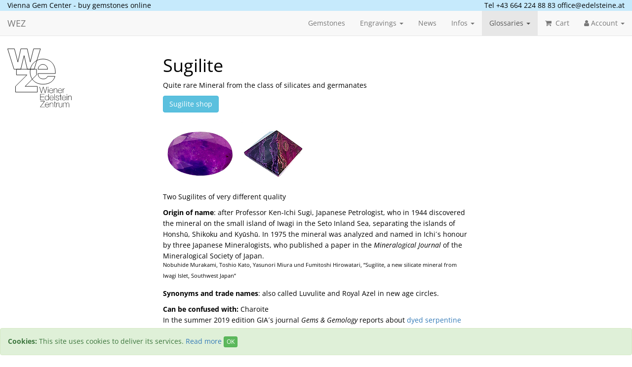

--- FILE ---
content_type: text/html; charset=utf-8
request_url: https://www.edelsteine.at/en/glossaries/lexicon/sugilite/
body_size: 5328
content:
<!DOCTYPE html>
<html lang="en" xml:lang="en" xmlns="http://www.w3.org/1999/xhtml">
<head>
    <title>Sugilite - Gemstone Dictionary</title>
    <meta name="ROBOTS" content="INDEX, FOLLOW" />
  <meta name="Rating" content="General" />
  <meta name="revisit-after" content="5 Days" />
  <meta name="viewport" content="width=device-width, initial-scale=1.0">
<link rel="alternate" hreflang="de" href="/de/glossare/lexikon/sugilith/" />
<link rel="alternate" hreflang="en" href="/en/glossaries/lexicon/sugilite/" />
    <meta charset="UTF-8"/>
    <meta name="format-detection" content="telephone=no">
    <meta name="google-site-verification" content="rvyeGNxO-IOd9CQcOnhC7uKbqKYZ_0RzFjXQfD6ckhE" />
      <link rel="stylesheet" type="text/css"
          href="/res/font-awesome/css/font-awesome.min.css?u=1498231840"/>
    <link rel="stylesheet" type="text/css"
          href="/res/bootstrap/css/bootstrap.min.css?u=1498231837"/>
    <link rel="stylesheet" type="text/css" href="/res/select2/css/select2.min.css"/>
    <link rel="stylesheet" type="text/css" href="/res/select2/css/select2-bootstrap.min.css"/>
    <link rel="stylesheet" type="text/css" href="/res/css/main.css?u=1664654347"/>
    <link rel="stylesheet" type="text/css" href="/res/css/narrow.css?u=1498231837"/>

    <script type="text/javascript" src="/res/js/jquery-3.2.1.min.js"></script>
    <script type="text/javascript">
      function sndmail(sDom, sUser){return("mail"+"to:"+sUser+"@"+sDom.replace(/%23/g,"."));}
      function spam_stopper(u,d) { document.write('<a href=\"mailto:'+u+'@'+d+'\">');document.write(u+'@'+d +'</a>'); }
      function tb(obj) { obj.target = '_blank';}
      function target_parent(obj) {obj.target = '_parent';}
    </script>
      <link rel="icon" href="/favicon.ico" type="image/x-icon"/>
    <link rel="shortcut icon" href="/favicon.ico" type="image/x-icon"/>
  </head><body class="logo">
<div id="header">
    <div class="container-fluid">
              <div class="row first">
            <div class="col-sm-12 hidden-overflow-xs">Vienna Gem Center - buy gemstones online</div>
            <div class="col-sm-12 hidden-xs text-right contact">Tel +43 664 224 88 83 <a href="" onmouseover="$(this).attr('href', sndmail('edelsteine%23at', 'office', ''));return false;" onfocus="$(this).attr('href', sndmail('edelsteine%23at', 'office', ''));return false;"><script>document.write('office&#64;edelsteine.at');</script><noscript>JavaScript is required to view this E-Mail address</noscript></a></div>
        </div>
    </div> <!-- /.container -->
    <!-- Navigation Start -->
    <nav class="navbar navbar-default navbar-static-top">
        <div class="container-fluid">
            <!-- Brand and toggle get grouped for better mobile display -->
            <div class="navbar-header">
                <button type="button" class="navbar-toggle" data-toggle="collapse"
                        data-target="#wez-navbar">
                    <span class="sr-only">Toggle navigation</span>
                    <span class="icon-bar"></span>
                    <span class="icon-bar"></span>
                    <span class="icon-bar"></span>
                </button>
                <a class="navbar-brand" href="/en/">WEZ</a>
            </div>
            <!-- Collect the nav links, forms, and other content for toggling -->
            <div class="collapse navbar-collapse" id="wez-navbar">
                <ul class="nav navbar-nav navbar-right">
                  <li><a href="/en/gemstones/new-entries/">Gemstones</a></li><li class="dropdown"><a href="#" class="dropdown-toggle" data-toggle="dropdown">Engravings <b class="caret"></b></a>
            <ul class="dropdown-menu"><li><a href="/en/engravings/glyptic-art/">Glyptic Art</a></li><li><a href="/en/engravings/monograms/">Monograms</a></li><li><a href="/en/engravings/coat-of-arms/">Coat of Arms</a></li><li><a href="/en/engravings/engraving-a-coat-of-arms/">Here´s how</a></li><li><a href="/en/engravings/general-info/">General Info</a></li><li class="divider"></li><li><a href="/en/engravings/history-of-heraldry/">Heraldry</a></li><li><a href="/en/engravings/basic-rules-of-heraldry/">Basic Rules</a></li><li><a href="/en/engravings/shields-used-in-heraldry/">Shields</a></li></ul></li><li><a href="/en/news/">News</a></li><li class="dropdown"><a href="#" class="dropdown-toggle" data-toggle="dropdown">Infos <b class="caret"></b></a>
            <ul class="dropdown-menu"><li><a href="/en/infos/company-profile/">Company Profile</a></li><li><a href="/en/infos/terms-of-business/">Terms of Business</a></li><li><a href="/en/infos/shipment-and-insurance/">Shipment & Insurance</a></li><li><a href="/en/infos/payment-options/">Payment</a></li><li><a href="/en/infos/links/">Links</a></li><li><a href="/en/infos/imprint/">Imprint</a></li><li><a href="/en/infos/privacy_statement/">Privacy Statement</a></li></ul></li><li class="dropdown active""><a href="#" class="dropdown-toggle" data-toggle="dropdown">Glossaries <b class="caret"></b></a>
            <ul class="dropdown-menu"><li class="active"><a href="/en/glossaries/lexicon/">Gemstone Dictionary</a></li><li><a href="/en/glossaries/gemstone-glossary/">Technical Terms</a></li><li><a href="/en/glossaries/gemstone-treatments/">Gemstone Treatment</a></li><li><a href="/en/glossaries/heraldic-glossary/">Heraldic Glossary</a></li></ul></li><li><a href="/en/cart/"><em class="fa fa-shopping-cart">&#160;</em> Cart</a></li><li class="dropdown">
                <a href="#" class="dropdown-toggle" data-toggle="dropdown"><i class="fa fa-user"></i> Account <b class="caret"></b></a>
                <ul class="dropdown-menu"><li><a href="#" data-toggle="modal" data-target="#wezLogin"><i class="fa fa-sign-in"></i> Sign in</a></li><li><a href="/en/registrieren/"><i class="fa fa-user-plus" aria-hidden="true"></i> Register</a></li></ul></li>                </ul>
            </div><!-- /.navbar-collapse -->
        </div><!-- /.container-fluid -->
    </nav>
</div><!-- /.header -->
      <div class="container content" id="container">
          <!-- Content -->
        <h1>Sugilite</h1><p>Quite rare Mineral from the class of silicates and germanates</p>

<p><a href="/en/gemstones/sugilite/" class="btn btn-info">Sugilite shop</a></p>

<p><img alt="sugilith sugilite" src="/z/images/lexikon/sugilith/sugilith-oval-1_69.jpg" style="height:150px; width:150px" /><img alt="sugilith pyramide sugilite pyramid" src="/z/images/lexikon/sugilith/sugilith_pyramide.jpg" style="height:150px; width:150px" /><br />
Two Sugilites of very different quality</p>

<p><strong>Origin of name</strong>: after Professor Ken-Ichi Sugi, Japanese Petrologist, who in 1944 discovered the mineral on the small island of Iwagi in the Seto Inland Sea, separating the islands of Honshū, Shikoku and Kyūshū. In 1975 the mineral was analyzed and named in Ichi&acute;s honour by three Japanese Mineralogists, who published a paper in the <em>Mineralogical Journal</em> of the Mineralogical Society of Japan.<br />
<sup>Nobuhide Murakami, Toshio Kato, Yasunori Miura und Fumitoshi Hirowatari, &ldquo;Sugilite, a new silicate mineral from Iwagi Islet, Southwest Japan&rdquo;&#160;</sup></p>

<p><strong>Synonyms and trade names</strong>: also called Luvulite and Royal Azel in new age circles.</p>

<p><strong>Can be confused with:</strong> Charoite<br />
In the summer 2019 edition GIA&acute;s journal <em>Gems &amp; Gemology</em> reports about <a href="https://www.gia.edu/gems-gemology/summer-2019-labnotes-dyed-serpentine-imitating-sugilite" onclick="window.open(this.href); return false;">dyed serpentine imitating sugilite</a><em> </em></p>

<p><strong>Locations:</strong>&#160; by far the most important source is Wessels Mine near the South African town of Hotazel (not quite inappropriately often pronounced &quot;hot as hell&quot;) in the Kalahari manganese fields, where an estimated 80% of the world&acute;s landbased manganese reserves are located.</p>

<p><img alt="sugilith sugilite" src="/z/images/lexikon/sugilith/sugilith_trl_5_12.jpg" style="height:150px; width:150px" /><img alt="sugilith sugilite" src="/z/images/lexikon/sugilith/sugilith-dreieck-2_48.jpg" style="height:150px; width:150px" /><img alt="sugilith sugilite" src="/z/images/lexikon/sugilith/sugilith-faecher-1_40.jpg" style="height:150px; width:150px" /><br />
<img alt="sugilith sugilite" src="/z/images/lexikon/sugilith/sugilith-faecher-cab-1_99.jpg" style="height:150px; width:150px" /><img alt="sugilith sugilite" src="/z/images/lexikon/sugilith/sugilith-faecher-cab-2_57.jpg" style="height:150px; width:150px" /><img alt="sugilith sugilite" src="/z/images/lexikon/sugilith/sugilith-trilliant-cab-2_33.jpg" style="height:150px; width:150px" /><br />
Sugilite from Wessels Mine, Hotazel</p>

<p><strong>Handling:</strong> at Mohs hardness of 5.5 to 6.5 sugilite is just about usable for jewellery, but should be handled and worn with great care.<br />
We do not yet know anything about susceptibility to heat and/or acid. If you have working experience with sugilite, please do let us know!</p>

<p><strong>Worth knowing:</strong> the white spots consist of the mineral pektolite, brown and black spots may be one of several manganese oxides like braunite, hausmannite or manganite.</p>

<p><a href="/en/gemstones/sugilite/" class="btn btn-info">Sugilite shop</a></p>

<p>&#160;</p><div class="alert alert-info" style="margin-top: 25px"><div class="row"><div class="col-sm-24"><h4>Gemmological Properties of Sugilite</h4></div><div class="col-sm-8"><strong>Formula:</strong></div><div class="col-sm-16">KNa<sub>2</sub>(Fe+++,Mn+++,Al)<sub>2</sub>Li<sub>3</sub>Si<sub>12</sub>O<sub>30</sub></div><div class="col-sm-8"><strong>Crystal system:</strong></div><div class="col-sm-16">hexagonal</div><div class="col-sm-8"><strong>Mohs hardness:</strong></div><div class="col-sm-16">5.5-6.5</div><div class="col-sm-8"><strong>Specific gravity:</strong></div><div class="col-sm-16">2.74-2.79</div><div class="col-sm-8"><strong>Refractive index:</strong></div><div class="col-sm-16">birefringent, 1.607-1.610</div><div class="col-sm-8"><strong>Max. Birefringence:</strong></div><div class="col-sm-16">0.003</div><div class="col-sm-8"><strong>Pleochroism:</strong></div><div class="col-sm-16">weak, light pink / pink</div><div class="col-sm-8"><strong>Lustre:</strong></div><div class="col-sm-16">vitreous</div><div class="col-sm-8"><strong>Cleavage:</strong></div><div class="col-sm-16">weak, indistinct</div><div class="col-sm-8"><strong>Fracture:</strong></div><div class="col-sm-16">uneven to conchoidal</div><div class="col-sm-8"><strong>Colour:</strong></div><div class="col-sm-16">type locality: brownish to yellowich green, otherwise purple</div></div></div>      </div>

      <div class="container content " >
          <div class="row" id="footer">
              <div class="col-xs-12" style="text-align: left; margin-left: -10px">
                  <a href="/en/infos/terms-of-business/">Terms of Business</a>  &nbsp;  <a href="/en/infos/imprint/">Imprint</a></div>
              <div class="col-xs-12" style="padding-right: 0px">
            <a class="btn btn-sm" role="button" href="/de/glossare/lexikon/sugilith/"><img src="/res/css/g/flag_at.gif" alt="" /> Deutsch</a>              <a href="#" class="btn btn-sm scroll-to-top" role="button"><span
                          class="glyphicon glyphicon-chevron-up"></span> Back to Top</a>
              </div>
          </div>
      </div>
    <!-- Modal Login Form start -->
<div class="modal fade" id="wezLogin">
  <div class="modal-dialog">
    <div class="modal-content">
      <form id="form" action="post" method="post">
        <input type="hidden" name="action" value="signin" />
        <div class="modal-header">
          <button type="button" class="close" data-dismiss="modal"><span aria-hidden="true">&times;</span><span class="sr-only">Close</span></button>
          <h4 class="modal-title">Sign in</h4>
        </div>
        <div class="modal-body">
          <div id="messages"></div>
          <div style="margin-bottom: 15px" class="input-group">
            <span class="input-group-addon"><i class="glyphicon glyphicon-user"></i></span>
            <input id="login-username" type="email" class="form-control" name="iEmail" value="" placeholder="Your Email Address" required="required" />
          </div>
          <div style="margin-bottom: 15px" class="input-group">
            <span class="input-group-addon"><i class="glyphicon glyphicon-lock"></i></span>
            <input type="password" id="login-password" class="form-control" name="iPwd" value="" placeholder="Your Password" required="required" />
          </div>
          <p><a href="/en/customer/account/passwordreset/">Forgot Password?</a></p>
        </div>
        <div class="modal-footer">
          <button type="button" class="btn btn-default" data-dismiss="modal">Close <em class="fa fa-times">&#160;</em></button>
          <button type="submit" class="btn btn-success">Sign in <em class="fa fa-sign-in">&#160;</em></button>
        </div>
      </form>
    </div>
  </div>
</div>
<form id="formreload" action="/en/glossaries/lexicon/sugilite/" method="post">
  <input type="hidden" name="msg" value="" />
  <input type="hidden" name="act" value="" />
</form>
<!-- Modal Login Form end -->
<script type="text/javascript">
  /* ajax login handler */
  $('#form').submit(function(e) {
    var form = $(this);
    var formdata = false;
    if(window.FormData){
      formdata = new FormData(form[0]);
    }

    var formAction = form.attr('action');
    $.ajax({
      type        : 'POST',
      url         : '/en/customer/login/',
      cache       : false,
      data        : formdata ? formdata : form.serialize(),
      contentType : false,
      processData : false,
      dataType: 'json',

      success: function(response) {
        // update div modal
        var $messages=$("#messages");
        $messages.removeClass();
        $messages.empty();
        if(response.type == 'success') {
          // reload current page & post message
          // $('#messages').addClass('alert alert-success').text(response.message);
          $('input[name="msg"]').val(response.message);
          $('input[name="act"]').val('success');
          $('#formreload').submit();
        } else {
          $messages.addClass('alert alert-danger').text(response.message);
        }
      }
    });
    e.preventDefault();
  });
</script>  <script type="text/javascript" src="/res/js/jquery.scrollTo.min.js"></script>
  <script src="/res/bootstrap/js/bootstrap.min.js"></script>

  <script type="text/javascript">
    var AppConfig = {
      lang: "en",
      scrollMenu: "",
      cookieDuration: 365,
      bannerMessage: "This site uses cookies to deliver its services.",
      bannerButton: "OK",
      bannerLinkURL: "/en/infos/privacy_statement/",
      bannerLinkText: "Read more",
      ItemsInCart: "item(s) in cart"
    };
  </script>
    <script type="text/javascript" src="/res/select2/js/select2.custom.min.js"></script>
  <script type="text/javascript" src="/res/js/globals.js?u=1498231840"></script>  </body></html>

--- FILE ---
content_type: text/css
request_url: https://www.edelsteine.at/res/css/main.css?u=1664654347
body_size: 4697
content:
/* open-sans-regular - latin */
@font-face {
  font-family: 'Open Sans';
  font-style: normal;
  font-weight: 400;
  src: local(''),
  url('/res/fonts/open-sans-v34-latin-regular.woff2') format('woff2'), /* Chrome 26+, Opera 23+, Firefox 39+ */
  url('/res/fonts/open-sans-v34-latin-regular.woff') format('woff'); /* Chrome 6+, Firefox 3.6+, IE 9+, Safari 5.1+ */
}
/* open-sans-700 - latin */
@font-face {
  font-family: 'Open Sans';
  font-style: normal;
  font-weight: 700;
  src: local(''),
  url('/res/fonts/open-sans-v34-latin-700.woff2') format('woff2'), /* Chrome 26+, Opera 23+, Firefox 39+ */
  url('/res/fonts/open-sans-v34-latin-700.woff') format('woff'); /* Chrome 6+, Firefox 3.6+, IE 9+, Safari 5.1+ */
}
/* open-sans-italic - latin */
@font-face {
  font-family: 'Open Sans';
  font-style: italic;
  font-weight: 400;
  src: local(''),
  url('/res/fonts/open-sans-v34-latin-italic.woff2') format('woff2'), /* Chrome 26+, Opera 23+, Firefox 39+ */
  url('/res/fonts/open-sans-v34-latin-italic.woff') format('woff'); /* Chrome 6+, Firefox 3.6+, IE 9+, Safari 5.1+ */
}
/* open-sans-700italic - latin */
@font-face {
  font-family: 'Open Sans';
  font-style: italic;
  font-weight: 700;
  src: local(''),
  url('/res/fonts/open-sans-v34-latin-700italic.woff2') format('woff2'), /* Chrome 26+, Opera 23+, Firefox 39+ */
  url('/res/fonts/open-sans-v34-latin-700italic.woff') format('woff'); /* Chrome 6+, Firefox 3.6+, IE 9+, Safari 5.1+ */
}

/* subnav color definition */
body { font-family: "Open Sans", "Helvetica Neue", Helvetica, Arial, sans-serif; font-size: 14px; font-weight: 400; line-height: 1.6; text-rendering: optimizeLegibility; color: black; background: #fff; }
body.stone-list { padding-bottom: 0; }

#edit { width: 700px; margin: auto; }

.important { display: none; }

.content ul:not(.pagination) { padding-left: 20px; }
.content ul:not(.pagination) li { display: block; }
.content ul:not(.pagination) li:before { content: "\e080"; font-family: 'Glyphicons Halflings'; font-size: 9px; float: left; margin-top: 4px; margin-left: -17px; }

/* text in content paragraphs bigger */
.blog p { -webkit-font-smoothing: antialiased; font-size: 16px !important; }

/* show subnavigation dropdowns on hover */
@media screen and (min-width: 768px) { .dropdown:hover .dropdown-menu { display: block; } }
@media screen and (max-width: 767px) { .hidden-overflow-xs { overflow: hidden; white-space: nowrap; text-overflow: ellipsis; width: 100%; display: block; } }
#csidebar { padding-left: 0; padding-right: 0; }

#sidebar { overflow-y: scroll; max-height: 100%; /*margin-top: -20px;*/ /* level 1 */ }
#sidebar ul.nav li { border-top: 1px solid white; background-color: #d3f0ff; margin: 0 !important; /* level 2 */ }
#sidebar ul.nav li .active { background-color: inherit; color: #ff6600; }
#sidebar ul.nav li a { padding: 4px 0 4px 15px; font-size: 12px; color: black; }
#sidebar ul.nav li a.collapsed { background-color: #d3f0ff; position: relative; }
#sidebar ul.nav li a.collapsed:after { content: "\f107"; font-family: FontAwesome; left: 90%; top: 5px; position: absolute; }
#sidebar ul.nav li.active > a, #sidebar ul.nav li > a:hover, #sidebar ul.nav li a:focus { background-color: #d3f0ff; }
#sidebar ul.nav li.active > a, #sidebar ul.nav li a:hover { color: #ff6600; }
#sidebar ul.nav li > ul li { background-color: #eef9fe; /* level 3 */ }
#sidebar ul.nav li > ul li a.collapsed { background-color: #eef9fe; position: relative; }
#sidebar ul.nav li > ul li a.collapsed:after { content: "\f107"; font-family: FontAwesome; left: 90%; top: 5px; position: absolute; }
#sidebar ul.nav li > ul li.active > a, #sidebar ul.nav li > ul li > a:hover, #sidebar ul.nav li > ul li a:focus { background-color: #eef9fe; }
#sidebar ul.nav li > ul li.active > a { color: #ff6600; }
#sidebar ul.nav li > ul li:first-child, #sidebar ul.nav li > ul li:first-child > a, #sidebar ul.nav li > ul li:first-child.active > a, #sidebar ul.nav li > ul li:first-child.active > a:hover, #sidebar ul.nav li > ul li:first-child.active > a:focus { border-top: 1px solid #d3f0ff; background: #eef9fe; /* Old browsers */ background: -moz-linear-gradient(top, #d4dee2 0%, #eef9fe 25%, #eef9fe 100%); /* FF3.6-15 */ background: -webkit-linear-gradient(top, #d4dee2 0%, #eef9fe 25%, #eef9fe 100%); /* Chrome10-25,Safari5.1-6 */ background: linear-gradient(to bottom, #d4dee2 0%, #eef9fe 25%, #eef9fe 100%); /* W3C, IE10+, FF16+, Chrome26+, Opera12+, Safari7+ */ filter: progid:DXImageTransform.Microsoft.gradient(startColorstr='#d4dee2', endColorstr='$subnav-level2-bg', GradientType=0); /* IE6-9 */ }
#sidebar ul.nav li > ul li > ul li { background-color: #fbffff; border-top-color: #eef9fe; }
#sidebar ul.nav li > ul li > ul li > a { background-color: #fbffff; }
#sidebar ul.nav li > ul li > ul li .collapsed { background-color: #fbffff; }
#sidebar ul.nav li > ul li > ul li.active > a, #sidebar ul.nav li > ul li > ul li > a:hover, #sidebar ul.nav li > ul li > ul li a:focus { background-color: #fbffff; }
#sidebar ul.nav li > ul li > ul li.active > a { color: #ff6600; }
#sidebar ul.nav li > ul li > ul li:first-child, #sidebar ul.nav li > ul li > ul li:first-child a, #sidebar ul.nav li > ul li > ul li:first-child.active a, #sidebar ul.nav li > ul li > ul li:first-child.active a:hover, #sidebar ul.nav li > ul li > ul li:first-child.active a:focus { border-top: 1px solid #eef9fe; background: #fbffff; /* Old browsers */ background: -moz-linear-gradient(top, #dfe3e3 0%, #fbffff 25%, #fbffff 100%); /* FF3.6-15 */ background: -webkit-linear-gradient(top, #dfe3e3 0%, #fbffff 25%, #fbffff 100%); /* Chrome10-25,Safari5.1-6 */ background: linear-gradient(to bottom, #dfe3e3 0%, #fbffff 25%, #fbffff 100%); /* W3C, IE10+, FF16+, Chrome26+, Opera12+, Safari7+ */ filter: progid:DXImageTransform.Microsoft.gradient(startColorstr='#dfe3e3', endColorstr='$subnav-level3-bg', GradientType=0); /* IE6-9 */ }

#stonelist { max-width: 900px; padding-bottom: 15px; }
#stonelist section { border-top: 1px solid silver; background-color: white; }
#stonelist h1 + h2 { color: #6f6f6f; margin-top: -5px; }
#stonelist h1 + h2 + p { margin-top: 5px; }

section.stone { border-top: 1px solid silver; background-color: white; }

.panel-body section.stone:first-child { border-top: none; }

.row.stone { padding-top: 10px; padding-bottom: 10px; font-size: 13px; }

.row.info { padding-top: 10px; padding-bottom: 10px; }

.row.first { font-size: 14px; background-color: #c6eafc; }
.row.first a { color: black; }
.row.first a:hover { color: #FF6600; text-decoration: none; }

.title { padding-bottom: 5px; font-size: 16px; }

.w800 { font-size: 16px; }

/* center quantity text box */
input[type=number].quantity { text-align: center; width: 50px; display: inline-block; }

/* wider modal boxes */
@media screen and (min-width: 768px) { .custom-modal { width: 90%; } }
/* darker modal background */
.modal-backdrop.in { opacity: 0.75; }

/* preislisten bei gravuren */
table.pricelist { width: 100%; text-align: center; }
table.pricelist td { font-size: 12px; }
table.pricelist td.topic { font-size: 14px; letter-spacing: 2px; font-weight: bold; }

td.fifth { width: 20%; }

.border-top-bottom { border-top: 2px solid #d9edf7; border-bottom: 2px solid #d9edf7; padding-top: 10px; padding-bottom: 10px; }

.taxhint { text-align: right; font-size: 13px; margin-top: 5px; }

/* Overwrite the default to keep the scrollbar always visible on OS X
::-webkit-scrollbar { -webkit-appearance: none; width: 7px;
}
*/
::-webkit-scrollbar-thumb { border-radius: 4px; background-color: rgba(0, 0, 0, 0.5); -webkit-box-shadow: 0 0 1px rgba(255, 255, 255, 0.5); }

/* show logo background on desktop */
@media screen and (min-width: 925px) { body.logo { background-image: url("/res/css/p/wez-bg.svg"); background-position: 15px 91px; background-repeat: no-repeat; background-size: 130px 134px; background-attachment: fixed; } }
#footer { text-align: right; margin-top: 30px; padding-top: 15px; border-top: 1px solid silver; }
#footer .btn { border-color: #C0C0C0; background-color: #e0e0e0; color: #333333; }
#footer .btn:hover, #footer .btn:focus, #footer .btn:active { border-color: #C0C0C0; background-color: #c0c0c0; color: black; }

.no-gutter > [class*='col-'] { padding-right: 0; padding-left: 0; }

/* when footer is in content row */
div.col- * #footer { padding-bottom: 15px; }

.totals-table td { font-weight: bold; color: #666666; text-align: right; }
.totals-table tr td:first-child { padding-right: 15px; }
.totals-table td.total { color: black; }

.closeout { text-decoration: line-through; color: #888888; }

.ghosted { color: #888888; }

.form-group.required .control-label:after { content: "*"; color: #ff6600; }

.headline { margin: 15px 0 15px 0; }
.headline h3 { display: inline-block; color: #333; border-bottom: 2px solid #333; margin: 0 0 -2px 0; padding-bottom: 5px; font-weight: normal; }

h4 { color: #439FCD; }

p + h4 { margin-top: 24px; }

h1 + h4, h3 + h4 { margin-top: 17px; }

.blue { color: #439FCD; }

.orange { color: #FF6600; }

th.underline { border-bottom: 1px solid black; }

/* border between columns */
.border-between > [class*='col-']:before { background: #e3e3e3; bottom: 0; content: " "; left: 0; position: absolute; width: 1px; top: 0; }

.border-between > [class*='col-']:first-child:before { display: none; }

.thumbnail { line-height: 10px; color: black; }

.glossary h4 { margin-top: 25px; margin-bottom: 6px; }
.glossary h4 a { color: #FF6600; }
.glossary h4 a:hover { text-decoration: none; }

.pagination.smaller a { padding-left: 8px; padding-right: 8px; }

/* carousel */
.multi-item-carousel .carousel-inner .item { transition: 200ms ease-in-out left; }
.multi-item-carousel .carousel-inner .active.left { left: -33%; }
.multi-item-carousel .carousel-inner .active.right { left: 33%; }
.multi-item-carousel .carousel-inner .next { left: 33%; }
.multi-item-carousel .carousel-inner .prev { left: -33%; }
@media all and (transform-3d), (-webkit-transform-3d) { .multi-item-carousel .carousel-inner .item { transition: 200ms ease-in-out left; transition: 200ms ease-in-out all; backface-visibility: visible; transform: none !important; } }
.multi-item-carousel .carousel-control.left, .multi-item-carousel .carousel-control.right { background-image: none; }
.multi-item-carousel .carousel-control .glyphicon-chevron-left { left: 10px; text-align: left; }
.multi-item-carousel .carousel-control .glyphicon-chevron-right { right: 10px; text-align: right; }

.bs-callout { padding: 20px; margin: 20px 0; border: 1px solid #eee; border-left-width: 5px; border-radius: 3px; }

.bs-callout h4 { margin-top: 0; margin-bottom: 5px; }

.bs-callout p:last-child { margin-bottom: 0; }

.bs-callout code { border-radius: 3px; }

.bs-callout + .bs-callout { margin-top: -5px; }

.bs-callout-default { border-left-color: #777; }

.bs-callout-default h4 { color: #777; }

.bs-callout-primary { border-left-color: #428bca; }

.bs-callout-primary h4 { color: #428bca; }

.bs-callout-success { border-left-color: #5cb85c; }

.bs-callout-success h4 { color: #5cb85c; }

.bs-callout-danger { border-left-color: #d9534f; }

.bs-callout-danger h4 { color: #d9534f; }

.bs-callout-warning { border-left-color: #f0ad4e; }

.bs-callout-warning h4 { color: #f0ad4e; }

.bs-callout-info { border-left-color: #5bc0de; }

.bs-callout-info h4 { color: #5bc0de; }

.bs-callout-violet { border-left-color: #663399; }

.bs-callout-violet h4 { color: #663399; }

.pointer-cursor { cursor: pointer; }

.all-caps { text-transform: uppercase; }

.inner-shadow { -webkit-box-shadow: inset 0px 16px 13px -15px rgba(0, 0, 0, 0.14); -moz-box-shadow: inset 0px 16px 13px -15px rgba(0, 0, 0, 0.14); box-shadow: inset 0px 16px 13px -15px rgba(0, 0, 0, 0.14); }

.top-border-blue { border-top: 4px solid #c6eafc; }

.bigger { font-size: 16px; }

.title a.badge { margin-top: 4px; }

.panel .panel-heading .panel-title i.fa { float: right; }

.bullets { text-align: center; color: #6f6f6f; }
.bullets a { text-decoration: none; color: #bcbcbc; }
.bullets a.active, .bullets a:hover { color: #6f6f6f; }
.bullets a img { color: transparent; }

.textshadow-white { text-shadow: 0px 0px 3px #ffffff; text-shadow: 0px 0px 3px 3px #ffffff; }

/* magnific popup & royalsilder */
.rsDefault, .rsDefault .rsOverflow, .rsDefault .rsSlide, .rsDefault .rsVideoFrameHolder, .rsDefault .rsThumbs { background: #fff; color: #000; }

.rsContent a { width: 100%; height: 100%; }
.rsContent a .rsImg { max-width: 100%; max-height: 100%; }

.royalSlider { clear: both; width: 320px; height: 456px; max-width: 100%; min-width: 100%; max-height: 456px; position: relative; direction: ltr; }

.rsDefault .rsGCaption { width: 100%; float: left; left: 0; -moz-border-radius: 0; -webkit-border-radius: 0; border-radius: 0; text-align: center; background-color: #fff; color: #000; bottom: auto; top: 100%; padding: 2px 0 2px 0; }

.royalSlider .rsSlide img { filter: progid:DXImageTransform.Microsoft.Alpha(Opacity=45); opacity: 0.45; -moz-transition: all 0.3s ease-out; -o-transition: all 0.3s ease-out; -webkit-transition: all 0.3s ease-out; transition: all 0.3s ease-out; -moz-transform: scale(0.9, 0.9); -ms-transform: scale(0.9, 0.9); -webkit-transform: scale(0.9, 0.9); transform: scale(0.9, 0.9); -moz-user-select: -moz-none; -ms-user-select: none; -webkit-user-select: none; user-select: none; }

.royalSlider .rsActiveSlide img { filter: progid:DXImageTransform.Microsoft.Alpha(enabled=false); opacity: 1; -moz-transform: scale(1, 1); -ms-transform: scale(1, 1); -webkit-transform: scale(1, 1); transform: scale(1, 1); }

.rsDefault .rsBullets { background-color: #fff; height: 15px; }

.rsDefault .rsBullet span { background-color: #bcbcbc; cursor: pointer; }

.rsDefault .rsBullet.rsNavSelected span { background-color: #6f6f6f; }

@media screen and (max-width: 770px) { .rsDefault .rsBullet { padding: 4px 3px 4px 3px; }
  .rsDefault .rsBullet span { width: 7px; height: 7px; } }
@media screen and (max-width: 550px) { .rsDefault .rsBullet { padding: 3px 1px 3px 1px; }
  .rsDefault .rsBullet span { width: 6px; height: 6px; } }

.rsDefault .rsArrowIcn { background-color: rgba(77, 77, 77, 0.75); }
.rsDefault .rsArrowIcn:hover { background-color: rgba(77, 77, 77, 0.9); }

.magnific-popup-slideshow { position: relative; background: #FFF; width: auto; height: auto; max-height: 592px; max-width: 810px; margin: 10px auto; padding: 40px 15px 50px 15px; -moz-box-shadow: 2px 2px 8px rgba(0, 0, 0, 0.8); -webkit-box-shadow: 2px 2px 8px rgba(0, 0, 0, 0.8); box-shadow: 2px 2px 8px rgba(0, 0, 0, 0.8); -moz-box-shadow: 0 3px 5px rgba(0, 0, 0, 0.7); -webkit-box-shadow: 0 3px 5px rgba(0, 0, 0, 0.7); box-shadow: 0 3px 5px rgba(0, 0, 0, 0.7); -moz-border-radius: 5px; -webkit-border-radius: 5px; border-radius: 5px; }
@media screen and (max-width: 550px) { .magnific-popup-slideshow { padding: 40px 5px 50px 5px; } }
.magnific-popup-slideshow .royalSlider { height: auto; max-height: 700px; }
.magnific-popup-slideshow .rsDefault .rsGCaption { padding: 6px 15px 6px 15px; background: #fff; font-size: 16px; font-weight: bold; -moz-border-radius: 5px; -webkit-border-radius: 5px; border-radius: 5px; }
.magnific-popup-slideshow .rsOverflow, .magnific-popup-slideshow .videoGallery { max-height: 500px; }

.select2-container--bootstrap .select2-results__option[aria-disabled="true"] { display: none !important; }

.thumbnail .caption { display: table; padding: 2px 5px 0 5px; line-height: 100%; height: 36px; width: 100%; }
.thumbnail .caption strong { height: 36px; display: table-cell; vertical-align: middle; }
.recommendations .thumbnail .caption { height: 45px; }

/* Select2 customization */
/*
.select2-results__options { white-space: nowrap;
}

select:not(.select2-tags).select2 + .select2-container--bootstrap .select2-selection--multiple .select2-selection__choice { clear: both;
}

.select2-container--bootstrap .select2-selection--multiple .select2-selection__clear { position: absolute; top: 0; right: 0;
}

.select2-selection__choice { a.external { display: inline-block; width: 27px; height: 17px; background-position: 50% 50%; margin: -13px 0 0 4px; position: relative; top: 4px; }
}

.select2-container--bootstrap { .select2-selection--multiple { .select2-selection__rendered.ui-sortable { .select2-selection__choice { cursor: move; } } }
}

.select2-container--bootstrap .select2-results > .select2-results__options { &.auto-height { max-height: none; } &.double-height { max-height: 400px; }
}


.select2-container--bootstrap { display: inline-block; vertical-align: top;
}

.select2-container--bootstrap .select2-selection,
.select2-container--bootstrap .select2-search--dropdown .select2-search__field { font-family: inherit; font-size: inherit;
}
*/


--- FILE ---
content_type: text/javascript
request_url: https://www.edelsteine.at/res/js/globals.js?u=1498231840
body_size: 5563
content:
'use strict';

var $selects = null;

var CookieConsent = {
    // Number of days before the cookie expires, and the banner reappears
    cookieDuration: AppConfig.cookieDuration,
    // Name of our cookie
    cookieName: 'complianceCookie',
    // Value of cookie
    cookieValue: 'on',
    // Message banner title
    bannerTitle: "Cookies:",

    // Message banner message
    bannerMessage: AppConfig.bannerMessage,

    // Message banner dismiss button
    bannerButton: "OK",

    // Link to your cookie policy.
    bannerLinkURL: AppConfig.bannerLinkURL,

    // Link text
    bannerLinkText: AppConfig.bannerLinkText,

    // Text alignment
    alertAlign: "left",
    // Link text
    buttonClass: "btn-success btn-xs",

    createDiv: function createDiv() {
        var banner = $('<div id="cookies1" class="alert alert-success alert-dismissible text-' + this.alertAlign + ' fade in" ' + 'role="alert" style="position: fixed; bottom: 0; width: 100%; ' + 'margin-bottom: 0"><strong>' + this.bannerTitle + '</strong> ' + this.bannerMessage + ' <a href="' + this.bannerLinkURL + '">' + this.bannerLinkText + '</a> <button type="button" class="btn ' + this.buttonClass + '" onclick="CookieConsent.createCookie(CookieConsent.cookieName, CookieConsent.cookieValue' + ', CookieConsent.cookieDuration)" data-dismiss="alert" aria-label="Close">' + this.bannerButton + '</button></div>' + '<div id="cookies2">&nbsp;</div>');
        $("body").append(banner);
    },

    createCookie: function createCookie(name, value, days) {
        var expires = "";
        if (days) {
            var date = new Date();
            date.setTime(date.getTime() + days * 24 * 60 * 60 * 1000);
            expires = "; expires=" + date.toGMTString();
        }
        document.cookie = name + "=" + value + expires + "; path=/";
    },

    checkCookie: function checkCookie(name) {
        var nameEQ = name + "=";
        var ca = document.cookie.split(';');
        for (var i = 0; i < ca.length; i++) {
            var c = ca[i];
            while (c.charAt(0) == ' ') {
                c = c.substring(1, c.length);
            }if (c.indexOf(nameEQ) == 0) return c.substring(nameEQ.length, c.length);
        }
        return null;
    },

    setHeight: function setHeight() {
        var $cookies1 = $('#cookies1');
        var $cookies2 = $('#cookies2');
        if ($cookies1.length != 0) {
            $cookies2.height($cookies1.outerHeight());
        }
    },

    init: function init() {
        if (this.checkCookie(this.cookieName) != this.cookieValue) {
            this.createDiv();
            this.setHeight();
        }
    }
};

var $toppos = $(window).scrollTop();
var $logo = $(".logo");
var $sbar = $('#sidebar');
var $header = $('#header');
var padding = 20;
var $h = $header.height() + padding;

$(window).on('scroll', function () {
    $toppos = $(window).scrollTop();
    var $t = $h - $toppos;
    if ($logo.length != 0) {
        // adjust logo position
        if ($toppos < $h) {
            $logo.css("background-position", "15px " + $t + "px");
        } else {
            $logo.css("background-position", "15px 1px");
        }
    }
    if ($sbar.length != 0) {
        setSidebarHeight($t);
    }
});

$sbar.affix({
    offset: {
        top: 5
    }
});

var setSidebarHeight = function setSidebarHeight($t) {
    if ($toppos < $h) {
        $sbar.css({ 'top': $t + 'px', 'margin-top': '-20px' });
        $sbar.height(window.innerHeight - $t + padding);
    } else {
        $sbar.css({ 'top': '0px', 'margin-top': '0' });
        $sbar.height(window.innerHeight);
    }
};

var resizeFn = function resizeFn() {
    CookieConsent.setHeight();
    if ($sbar.length != 0) {
        // affix width fix for fluid content containers
        $sbar.width($sbar.parent().width());
        $h = $header.height() + padding;
        var $t = $h - $toppos;
        setSidebarHeight($t);
        // adjust content margin
        var $stonelist = $('#stonelist');
        var hwidth = $('#header').width();
        var cwidth = $stonelist.width() + $sbar.width() + 45;
        if (cwidth < hwidth) {
            var pad = (hwidth - cwidth) / 2 - 1;
            $stonelist.css({ 'margin-left': pad + 'px' });
        } else {
            $stonelist.css({ 'margin-left': '0px' });
        }
    }
};

resizeFn();
$(window).resize(resizeFn);

$('#wez-navbar').on('hidden.bs.collapse', function () {
    $h = $header.height() + padding;
    resizeFn();
});

$('#wez-navbar').on('shown.bs.collapse', function () {
    $h = $header.height() + padding;
    resizeFn();
});

/* show tooltips */
$(function () {
    $('[data-toggle="tooltip"]').tooltip();
});

$.fn.initSelect2 = function() {
    $selects = $(this).find('select.form-control.select2');
    if ($selects.length) {
        $selects.select2({
            minimumResultsForSearch: (!!($(this).attr('data-search')) ? $(this).attr('data-search') : Infinity),
            width: null
        });
    }
    return this;
};

$.fn.initScrollToTop = function() {
    $(this).find(".scroll-to-top").click(function(event){
        event.preventDefault();
        if ($(this).hasClass('scroll-to-snav-top')) {
            $('#sidebar').scrollTo(0, 250);
        } else {
            $.scrollTo(0, 250);
        }
    });
    return this;
};

$(document).ready(function () {
    CookieConsent.init();
    if (AppConfig.scrollMenu == 1 && $sbar.length != 0) {
        var ss = $('#sidebar li.active:last');
        $sbar.scrollTo(ss, 400);
    }

    $.fn.select2.defaults.set("theme", "bootstrap");

    $('.form-control.input-clear').val('');

    $('body').initSelect2().initScrollToTop();
});

--- FILE ---
content_type: image/svg+xml
request_url: https://www.edelsteine.at/res/css/p/wez-bg.svg
body_size: 1488
content:
<svg id="Ebene_1" data-name="Ebene 1" xmlns="http://www.w3.org/2000/svg" viewBox="0 0 59.5 54.5"><defs><style>.cls-1{fill:none;stroke:#000;stroke-width:0.4px;}</style></defs><title>wez-bg</title><path class="cls-1" d="M289.11,407.81h-6.28l-3-12.59h-0.07l-3,12.59h-6.28l-5.91-18.94h6.28l3.18,12.26h0.07l2.7-12.26h5.91l2.77,12.23h0.07l3.1-12.23H295Z" transform="translate(-264.35 -388.66)"/><path class="cls-1" d="M292.65,411.84c0.13,3,1.87,5,4.93,5a4.31,4.31,0,0,0,4.12-2.42h6.76c-1.32,5.1-6,7.31-11,7.31-7.18,0-12.07-4.33-12.07-11.73a11.58,11.58,0,0,1,11.9-11.6c7.9,0,11.86,6,11.52,13.43H292.65Zm9-4a4.47,4.47,0,0,0-4.29-4.5c-2.55,0-4.25,1.83-4.67,4.5h9Z" transform="translate(-264.35 -388.66)"/><path class="cls-1" d="M271.88,423.67l10.62-10.54h-9.76v-5.33h18.61v5.29l-10.62,10.66h11.4v5.33H271.88v-5.41Z" transform="translate(-264.35 -388.66)"/><path d="M294,424.16h0.36l1.49,5.33h0l1.51-5.33h0.44l1.54,5.33h0l1.46-5.33h0.38l-1.64,5.71h-0.4l-1.57-5.41h0l-1.54,5.41h-0.39Z" transform="translate(-264.35 -388.66)"/><path d="M301.9,425v-0.82h0.3V425h-0.3Zm0,4.89v-4.11h0.3v4.11h-0.3Z" transform="translate(-264.35 -388.66)"/><path d="M303.29,427.85a1.61,1.61,0,0,0,1.51,1.85,1.42,1.42,0,0,0,1.47-1.22h0.3a1.65,1.65,0,0,1-1.77,1.49,1.84,1.84,0,0,1-1.82-2.08,2,2,0,0,1,1.82-2.22,1.84,1.84,0,0,1,1.81,2.19h-3.32Zm3-.26a1.56,1.56,0,0,0-1.5-1.66,1.65,1.65,0,0,0-1.51,1.66h3Z" transform="translate(-264.35 -388.66)"/><path d="M307.33,425.76h0.3v0.88h0a1.52,1.52,0,0,1,1.47-1,1.39,1.39,0,0,1,1.46,1.66v2.54h-0.3v-2.6a1.13,1.13,0,0,0-1.17-1.34,1.52,1.52,0,0,0-1.48,1.72v2.22h-0.3v-4.11Z" transform="translate(-264.35 -388.66)"/><path d="M311.6,427.85a1.61,1.61,0,0,0,1.51,1.85,1.42,1.42,0,0,0,1.47-1.22h0.3a1.66,1.66,0,0,1-1.78,1.49,1.84,1.84,0,0,1-1.82-2.08,2,2,0,0,1,1.82-2.22,1.84,1.84,0,0,1,1.81,2.19H311.6Zm3-.26a1.56,1.56,0,0,0-1.5-1.66,1.65,1.65,0,0,0-1.51,1.66h3Z" transform="translate(-264.35 -388.66)"/><path d="M315.93,426.67h0a1.56,1.56,0,0,1,1.58-.94V426a1.39,1.39,0,0,0-1.14.4,1.53,1.53,0,0,0-.46,1.18v2.25h-0.3v-4.11h0.3v0.91Z" transform="translate(-264.35 -388.66)"/><path d="M298.68,436.26v0.3h-3.88v-5.71h3.84v0.3h-3.49v2.29h3.28v0.3h-3.28v2.51h3.53Z" transform="translate(-264.35 -388.66)"/><path d="M302.4,435.69h0a1.65,1.65,0,0,1-1.58,1c-1.24,0-1.78-1-1.78-2.14s0.59-2.16,1.83-2.16a1.55,1.55,0,0,1,1.52,1h0v-2.52h0.3v5.71h-0.3v-0.88Zm0-1.17a1.65,1.65,0,0,0-1.53-1.9,1.62,1.62,0,0,0-1.53,1.9A1.56,1.56,0,1,0,302.4,434.52Z" transform="translate(-264.35 -388.66)"/><path d="M303.8,434.55a1.61,1.61,0,0,0,1.51,1.85,1.42,1.42,0,0,0,1.47-1.22h0.3a1.65,1.65,0,0,1-1.77,1.49,1.84,1.84,0,0,1-1.82-2.08,1.94,1.94,0,0,1,1.82-2.22,1.84,1.84,0,0,1,1.81,2.19H303.8Zm3-.26a1.56,1.56,0,0,0-1.5-1.66,1.65,1.65,0,0,0-1.51,1.66h3Z" transform="translate(-264.35 -388.66)"/><path d="M308.21,430.86v5.71h-0.3v-5.71h0.3Z" transform="translate(-264.35 -388.66)"/><path d="M309.32,435.2a1.26,1.26,0,0,0,1.36,1.2,1.09,1.09,0,0,0,1.3-.87c0-.7-0.7-0.8-1.41-0.94s-1.42-.33-1.42-1.17a1.24,1.24,0,0,1,1.49-1.06,1.29,1.29,0,0,1,1.52,1.31h-0.3a1,1,0,0,0-1.22-1,1,1,0,0,0-1.18.79c0,0.66.7,0.76,1.37,0.9,0.82,0.15,1.46.34,1.46,1.21a1.34,1.34,0,0,1-1.61,1.14A1.48,1.48,0,0,1,309,435.2h0.3Z" transform="translate(-264.35 -388.66)"/><path d="M314.53,432.72h-0.9v2.87c0,0.66.31,0.73,0.89,0.71v0.26c-0.62,0-1.22,0-1.19-1v-2.87h-0.76v-0.26h0.76v-1.28h0.3v1.28h0.9v0.26Z" transform="translate(-264.35 -388.66)"/><path d="M315.21,434.55a1.61,1.61,0,0,0,1.51,1.85,1.42,1.42,0,0,0,1.47-1.22h0.3a1.65,1.65,0,0,1-1.77,1.49,1.84,1.84,0,0,1-1.82-2.08,1.94,1.94,0,0,1,1.82-2.22,1.84,1.84,0,0,1,1.81,2.19h-3.32Zm3-.26a1.56,1.56,0,0,0-1.5-1.66,1.65,1.65,0,0,0-1.51,1.66h3Z" transform="translate(-264.35 -388.66)"/><path d="M319.32,431.68v-0.82h0.3v0.82h-0.3Zm0,4.89v-4.11h0.3v4.11h-0.3Z" transform="translate(-264.35 -388.66)"/><path d="M320.59,432.46h0.3v0.88h0a1.52,1.52,0,0,1,1.47-1,1.39,1.39,0,0,1,1.46,1.66v2.54h-0.3V434a1.13,1.13,0,0,0-1.17-1.34,1.52,1.52,0,0,0-1.48,1.72v2.22h-0.3v-4.11Z" transform="translate(-264.35 -388.66)"/><path d="M294.93,437.36h4v0.3l-3.87,5.1H299v0.3h-4.31v-0.3l3.85-5.1h-3.62v-0.3Z" transform="translate(-264.35 -388.66)"/><path d="M299.57,441.05a1.61,1.61,0,0,0,1.51,1.85,1.42,1.42,0,0,0,1.47-1.22h0.3a1.66,1.66,0,0,1-1.78,1.49,1.84,1.84,0,0,1-1.81-2.08,1.94,1.94,0,0,1,1.81-2.22,1.84,1.84,0,0,1,1.81,2.19h-3.32Zm3-.26a1.56,1.56,0,0,0-1.5-1.66,1.65,1.65,0,0,0-1.51,1.66h3Z" transform="translate(-264.35 -388.66)"/><path d="M303.6,439h0.3v0.88h0a1.52,1.52,0,0,1,1.47-1,1.39,1.39,0,0,1,1.46,1.66v2.54h-0.3v-2.6a1.13,1.13,0,0,0-1.17-1.34,1.52,1.52,0,0,0-1.48,1.72v2.22h-0.3V439Z" transform="translate(-264.35 -388.66)"/><path d="M309.26,439.22h-0.9v2.87c0,0.66.31,0.73,0.89,0.71v0.26c-0.62,0-1.22,0-1.19-1v-2.87H307.3V439h0.76v-1.28h0.3V439h0.9v0.26Z" transform="translate(-264.35 -388.66)"/><path d="M310.13,439.87h0a1.56,1.56,0,0,1,1.57-.94v0.3a1.39,1.39,0,0,0-1.13.4,1.54,1.54,0,0,0-.46,1.18v2.25h-0.3V439h0.3v0.91Z" transform="translate(-264.35 -388.66)"/><path d="M315.3,443.07H315v-0.88h0a1.52,1.52,0,0,1-1.47,1A1.39,1.39,0,0,1,312,441.5V439h0.3v2.6a1.13,1.13,0,0,0,1.17,1.34,1.52,1.52,0,0,0,1.48-1.72V439h0.3v4.11Z" transform="translate(-264.35 -388.66)"/><path d="M316.21,439h0.3v0.84h0a1.32,1.32,0,0,1,1.29-.94,1.15,1.15,0,0,1,1.24.87h0a1.3,1.3,0,0,1,1.3-.87,1.22,1.22,0,0,1,1.29,1.4v2.81h-0.3v-2.81a1,1,0,0,0-1-1.13,1.31,1.31,0,0,0-1.29,1.51v2.43h-0.3v-2.81a1,1,0,0,0-1-1.13,1.37,1.37,0,0,0-1.3,1.51v2.43h-0.3V439Z" transform="translate(-264.35 -388.66)"/></svg>